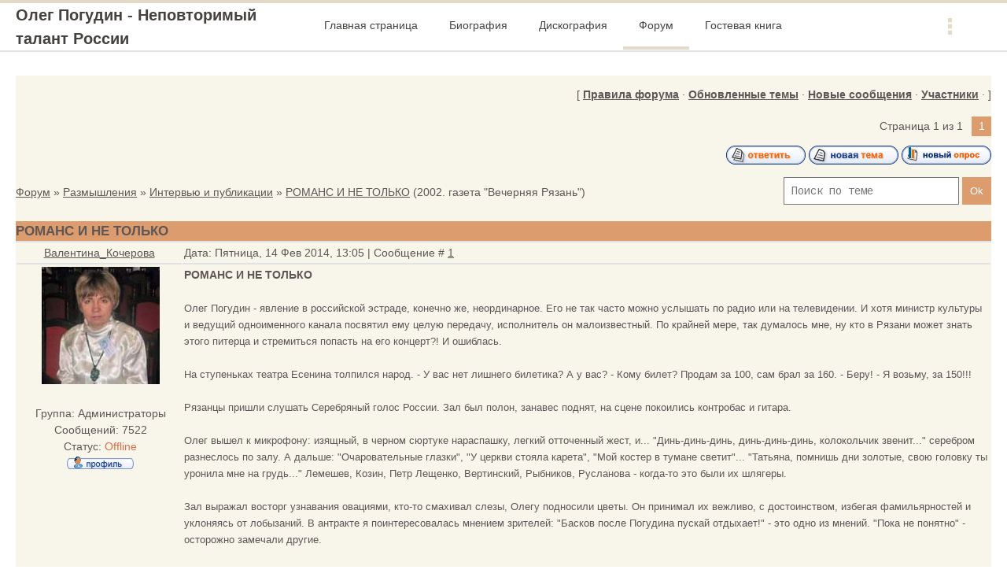

--- FILE ---
content_type: text/html; charset=UTF-8
request_url: http://pogudin-oleg.ru/forum/17-1522-1
body_size: 9357
content:
<!DOCTYPE html>
<html>
<head>

	<script type="text/javascript">new Image().src = "//counter.yadro.ru/hit;ucoznet?r"+escape(document.referrer)+(screen&&";s"+screen.width+"*"+screen.height+"*"+(screen.colorDepth||screen.pixelDepth))+";u"+escape(document.URL)+";"+Date.now();</script>
	<script type="text/javascript">new Image().src = "//counter.yadro.ru/hit;ucoz_desktop_ad?r"+escape(document.referrer)+(screen&&";s"+screen.width+"*"+screen.height+"*"+(screen.colorDepth||screen.pixelDepth))+";u"+escape(document.URL)+";"+Date.now();</script>
<meta http-equiv="Content-Type" content="text/html; charset=utf-8">
 <meta http-equiv="X-UA-Compatible" content="IE=edge,chrome=1">
 <title>РОМАНС И НЕ ТОЛЬКО - Форум</title>
 <meta name="viewport" content="width=device-width, initial-scale=1.0, maximum-scale=1.0, user-scalable=no">
 <link href='https://fonts.googleapis.com/css?family=Material+Icons|Cousine:400,700&amp;subset=cyrillic'
 rel='stylesheet' type='text/css'>
 
 <link type="text/css" rel="StyleSheet" href="/.s/src/shop.css"/>
 <style>
 @font-face {
 font-family: "FontAwesome";
 font-style: normal;
 font-weight: normal;
 src: url("/.s/src/panel-v2/fonts/fontawesome-webfont.eot?#iefix&v=4.3.0") format("embedded-opentype"), url("/.s/src/panel-v2/fonts/fontawesome-webfont.woff2?v=4.3.0") format("woff2"), url("/.s/src/panel-v2/fonts/fontawesome-webfont.woff?v=4.3.0") format("woff"), url("/.s/src/panel-v2/fonts/fontawesome-webfont.ttf?v=4.3.0") format("truetype"), url("/.s/src/panel-v2/fonts/fontawesome-webfont.svg?v=4.3.0#fontawesomeregular") format("svg");
 }
 </style>
 
 <link type="text/css" rel="stylesheet" href="/_st/my.css" />
 <script type="text/javascript">
 var currentPageIdTemplate = 'threadpage';
 var currentModuleTemplate = 'forum';
 </script>

	<link rel="stylesheet" href="/.s/src/base.min.css?v=221108" />
	<link rel="stylesheet" href="/.s/src/layer1.min.css?v=221108" />

	<script src="/.s/src/jquery-1.12.4.min.js"></script>
	
	<script src="/.s/src/uwnd.min.js?v=221108"></script>
	<script src="//s727.ucoz.net/cgi/uutils.fcg?a=uSD&ca=2&ug=999&isp=0&r=0.970896698042477"></script>
	<link rel="stylesheet" href="/.s/src/ulightbox/ulightbox.min.css" />
	<script src="/.s/src/ulightbox/ulightbox.min.js"></script>
	<script async defer src="https://www.google.com/recaptcha/api.js?onload=reCallback&render=explicit&hl=ru"></script>
	<script>
/* --- UCOZ-JS-DATA --- */
window.uCoz = {"language":"ru","uLightboxType":1,"sign":{"7254":"Изменить размер","7287":"Перейти на страницу с фотографией.","5458":"Следующий","7253":"Начать слайд-шоу","3125":"Закрыть","7251":"Запрошенный контент не может быть загружен. Пожалуйста, попробуйте позже.","7252":"Предыдущий","5255":"Помощник"},"layerType":1,"mod":"fr","module":"forum","site":{"id":"dreshetnikov","domain":"pogudin-oleg.ru","host":"reshetnikov.ucoz.com"},"ssid":"712605262241246025035","country":"US"};
/* --- UCOZ-JS-CODE --- */

	function Insert(qmid, user, text ) {
		user = user.replace(/\[/g, '\\[').replace(/\]/g, '\\]');
		if ( !!text ) {
			qmid = qmid.replace(/[^0-9]/g, "");
			paste("[quote="+user+";"+qmid+"]"+text+"[/quote]\n", 0);
		} else {
			_uWnd.alert('Выделите текст для цитирования', '', {w:230, h:80, tm:3000});
		}
	}

	function paste(text, flag ) {
		if ( document.selection && flag ) {
			document.addform.message.focus();
			document.addform.document.selection.createRange().text = text;
		} else {
			document.addform.message.value += text;
		}
	}

	function get_selection( ) {
		if ( window.getSelection ) {
			selection = window.getSelection().toString();
		} else if ( document.getSelection ) {
			selection = document.getSelection();
		} else {
			selection = document.selection.createRange().text;
		}
	}

	function pdel(id, n ) {
		if ( confirm('Вы подтверждаете удаление?') ) {
			(window.pDelBut = document.getElementById('dbo' + id))
				&& (pDelBut.width = pDelBut.height = 13) && (pDelBut.src = '/.s/img/ma/m/i2.gif');
			_uPostForm('', {url:'/forum/17-1522-' + id + '-8-0-712605262241246025035', 't_pid': n});
		}
	}
function loginPopupForm(params = {}) { new _uWnd('LF', ' ', -250, -100, { closeonesc:1, resize:1 }, { url:'/index/40' + (params.urlParams ? '?'+params.urlParams : '') }) }
function reCallback() {
		$('.g-recaptcha').each(function(index, element) {
			element.setAttribute('rcid', index);
			
		if ($(element).is(':empty') && grecaptcha.render) {
			grecaptcha.render(element, {
				sitekey:element.getAttribute('data-sitekey'),
				theme:element.getAttribute('data-theme'),
				size:element.getAttribute('data-size')
			});
		}
	
		});
	}
	function reReset(reset) {
		reset && grecaptcha.reset(reset.previousElementSibling.getAttribute('rcid'));
		if (!reset) for (rel in ___grecaptcha_cfg.clients) grecaptcha.reset(rel);
	}
/* --- UCOZ-JS-END --- */
</script>

	<style>.UhideBlock{display:none; }</style>
</head>
<body class="base">
<div class="cont-wrap">
 <!--U1AHEADER1Z-->
    <header class="header">
        <div class="upper-container">
            <div class="header-container">
                <div class="logo-wrap">
                    <a class="logo-lnk" href="http://pogudin-oleg.ru/" title="Главная">Олег Погудин - Неповторимый талант России</a>
                </div>
                <div class="mobile-menu-list">
                    <div class="show-menu material-icons" id="show-menu">menu</div>
                </div>
                <div class="main-menu">
                    <nav id="catmenu">
                        <!-- <sblock_nmenu> -->
<!-- <bc> --><div id="uNMenuDiv1" class="uMenuV"><ul class="uMenuRoot">
<li><a  href="http://pogudin-oleg.ru/" ><span>Главная страница</span></a></li>
<li><a  href="/index/0-2" ><span>Биография</span></a></li>
<li><a  href="/index/diskografija/0-77" ><span>Дискография</span></a></li>
<li><a class=" uMenuItemA" href="http://pogudin-oleg.ru/forum/" ><span>Форум</span></a></li>
<li><a  href="http://pogudin-oleg.ru/gb/" ><span>Гостевая книга</span></a></li>
<li><a  href="http://pogudin-oleg.ru/index/0-3" ><span>Обратная связь</span></a></li></ul></div><!-- </bc> -->
<!-- </sblock_nmenu> -->
                        <div class="clr"></div>
                    </nav>
                </div>
            </div>
        </div>
    </header>
    <!--/U1AHEADER1Z-->
 
 <section id="casing">
 <div class="wrapper">
 
 <div class="forum-box">
 <div class="forumContent">
 <table border="0" cellpadding="0" height="30" cellspacing="0" width="100%">
 <tr>
 <td align="right">[
 <a class="fNavLink" href="/forum/0-0-0-36" rel="nofollow"><!--<s5166>-->Правила форума<!--</s>--></a> &middot;
 
 
 
 <a class="fNavLink" href="/forum/0-0-1-34" rel="nofollow"><!--<s230041>-->Обновленные темы<!--</s>--></a> &middot;
 <a class="fNavLink" href="/forum/0-0-1-11" rel="nofollow"><!--<s5209>-->Новые сообщения<!--</s>--></a> &middot;
 <a class="fNavLink" href="/forum/0-0-1-35" rel="nofollow"><!--<s5216>-->Участники<!--</s>--></a> &middot;
 

 
 ]</td>
 </tr></table>
 
		

		<table class="ThrTopButtonsTbl" border="0" width="100%" cellspacing="0" cellpadding="0">
			<tr class="ThrTopButtonsRow1">
				<td width="50%" class="ThrTopButtonsCl11">
	<ul class="switches switchesTbl forum-pages">
		<li class="pagesInfo">Страница <span class="curPage">1</span> из <span class="numPages">1</span></li>
		 <li class="switchActive">1</li> 
	</ul></td>
				<td align="right" class="frmBtns ThrTopButtonsCl12"><div id="frmButns83"><a href="javascript:;" rel="nofollow" onclick="_uWnd.alert('Необходима авторизация для данного действия. Войдите или зарегистрируйтесь.','',{w:230,h:80,tm:3000});return false;"><img alt="" style="margin:0;padding:0;border:0;" title="Ответить" src="/.s/img/fr/bt/39/t_reply.gif" /></a> <a href="javascript:;" rel="nofollow" onclick="_uWnd.alert('Необходима авторизация для данного действия. Войдите или зарегистрируйтесь.','',{w:230,h:80,tm:3000});return false;"><img alt="" style="margin:0;padding:0;border:0;" title="Новая тема" src="/.s/img/fr/bt/39/t_new.gif" /></a> <a href="javascript:;" rel="nofollow" onclick="_uWnd.alert('Необходима авторизация для данного действия. Войдите или зарегистрируйтесь.','',{w:230,h:80,tm:3000});return false;"><img alt="" style="margin:0;padding:0;border:0;" title="Новый опрос" src="/.s/img/fr/bt/39/t_poll.gif" /></a></div></td></tr>
			
		</table>
		
	<table class="ThrForumBarTbl" border="0" width="100%" cellspacing="0" cellpadding="0">
		<tr class="ThrForumBarRow1">
			<td class="forumNamesBar ThrForumBarCl11 breadcrumbs" style="padding-top:3px;padding-bottom:5px;">
				<a class="forumBar breadcrumb-item" href="/forum/">Форум</a>  <span class="breadcrumb-sep">&raquo;</span> <a class="forumBar breadcrumb-item" href="/forum/1">Размышления</a> <span class="breadcrumb-sep">&raquo;</span> <a class="forumBar breadcrumb-item" href="/forum/17">Интервью и публикации</a> <span class="breadcrumb-sep">&raquo;</span> <a class="forumBarA" href="/forum/17-1522-1">РОМАНС И НЕ ТОЛЬКО</a> <span class="thDescr">(2002. газета &quot;Вечерняя Рязань&quot;)</span></td><td class="ThrForumBarCl12" >
	
	<script>
	function check_search(form ) {
		if ( form.s.value.length < 3 ) {
			_uWnd.alert('Вы ввели слишком короткий поисковой запрос.', '', { w:230, h:80, tm:3000 })
			return false
		}
		return true
	}
	</script>
	<form id="thread_search_form" onsubmit="return check_search(this)" action="/forum/17-1522" method="GET">
		<input class="fastNav" type="submit" value="Ok" id="thread_search_button"><input type="text" name="s" value="" placeholder="Поиск по теме" id="thread_search_field"/>
	</form>
			</td></tr>
	</table>
		
		<div class="gDivLeft">
	<div class="gDivRight">
		<table class="gTable threadpage-posts-table" border="0" width="100%" cellspacing="1" cellpadding="0">
		<tr>
			<td class="gTableTop">
				<div style="float:right" class="gTopCornerRight"></div>
				<span class="forum-title">РОМАНС И НЕ ТОЛЬКО</span>
				</td></tr><tr><td class="postSeparator"><div id="nativeroll_video_cont" style="display:none;"></div></td></tr><tr id="post4286"><td class="postFirst"><table border="0" width="100%" cellspacing="1" cellpadding="2" class="postTable">
<tbody><tr><td class="postTdTop" width="17%" align="center"><a class="postUser" href="javascript://" rel="nofollow" onclick="emoticon('[b]Валентина_Кочерова[/b],');return false;">Валентина_Кочерова</a></td><td class="postTdTop">Дата: Пятница, 14 Фев 2014, 13:05 | Сообщение # <a rel="nofollow" name="4286" class="postNumberLink" href="javascript:;" onclick="prompt('Прямая ссылка к сообщению', 'http://pogudin-oleg.ru/forum/17-1522-4286-16-1392368737'); return false;">1</a></td></tr>
<tr><td class="postTdInfo" valign="top">
<img alt="" title="Валентина_Кочерова" class="userAvatar" src="/avatar/11/7696-169819.jpg" border="1"><div class="postRankName"></div>
<div class="postRankIco"><img alt="" style="margin:0;padding:0;border:0;" name="groupIcon" src="http://src.ucoz.net/img/fr/admin.gif" title="Администраторы" /></div>
<div class="postUserGroup">Группа: Администраторы</div>
<div class="numposts">Сообщений: <span="unp">7522</span="unp"></div>

<div class="statusBlock">Статус: <span class="statusOffline">Offline</span><br><a href="javascript:;" rel="nofollow" onclick="window.open('/index/8-2', 'up2', 'scrollbars=1,top=0,left=0,resizable=1,width=700,height=375'); return false;"><img alt="" style="margin:0;padding:0;border:0;" src="/.s/img/fr/bt/39/p_profile.gif" title="Профиль пользователя" /></a>    </div>
 
</td><td class="posttdMessage" valign="top"><span class="ucoz-forum-post" id="ucoz-forum-post-4286" edit-url=""><b>РОМАНС И НЕ ТОЛЬКО</b><br /><br /><span style="font-size:10pt;">Олег Погудин - явление в российской эстраде, конечно же, неординарное. Его не так часто можно услышать по радио или на телевидении. И хотя министр культуры и ведущий одноименного канала посвятил ему целую передачу, исполнитель он малоизвестный. По крайней мере, так думалось мне, ну кто в Рязани может знать этого питерца и стремиться попасть на его концерт?! И ошиблась.<br /><br />На ступеньках театра Есенина толпился народ. - У вас нет лишнего билетика? А у вас? - Кому билет? Продам за 100, сам брал за 160. - Беру! - Я возьму, за 150!!!<br /><br />Рязанцы пришли слушать Серебряный голос России. Зал был полон, занавес поднят, на сцене покоились контробас и гитара.<br /><br />Олег вышел к микрофону: изящный, в черном сюртуке нараспашку, легкий отточенный жест, и... "Динь-динь-динь, динь-динь-динь, колокольчик звенит..." серебром разнеслось по залу. А дальше: "Очаровательные глазки", "У церкви стояла карета", "Мой костер в тумане светит"... "Татьяна, помнишь дни золотые, свою головку ты уронила мне на грудь..." Лемешев, Козин, Петр Лещенко, Вертинский, Рыбников, Русланова - когда-то это были их шлягеры.<br /><br />Зал выражал восторг узнавания овациями, кто-то смахивал слезы, Олегу подносили цветы. Он принимал их вежливо, с достоинством, избегая фамильярностей и уклоняясь от лобызаний. В антракте я поинтересовалась мнением зрителей: "Басков после Погудина пускай отдыхает!" - это одно из мнений. "Пока не понятно" - осторожно замечали другие.<br /><br />Во втором отделении Олег пел на английском, французском и даже грузинском. Первые такты "Тбилисо" выявили наличие в зале представителей грузинской диаспоры. Концерт закончился как-то неожиданно, и публика не желала отпускать ни Погудина, ни его великолепный квартет. Понятно, что у питербуржцев в Рязани появилось множество поклонников, которые хотят побольше узнать об Олеге Погудине.<br /><br />Он родился в 1968 году в Ленинграде. Его родители не имеют отношения к театру, они инженеры. У Олега прекрасный голос, как говорится, от Бога, еще ребенком он был солистом в хоре Ленинградского телевидения. Имеет среднее музыкальное образование, по профессии актер. Три года выступал в этом качестве на сцене БДТ, но ушел, поскольку, по его мнению, театр ломает людей. Прекрасно знает 4 языка. Не женат. Его репертуар, это его находка и его любовь, он не поет песен, которых не любит. Кумир - Лемешев, но не в подражательном плане. Олег - человек закрытый, и это правильно. На пресс-конференции на один из двусмысленных вопросов моей коллеги он ответил, что не готов свою личную жизнь выносить на всеобщее обозрение, что касается сценической жизни - это пожалуйста.<br /><br />"А в свой дом я двери закрываю, в него вхожи только мои друзья". Квалифицирует он себя как исполнитель популярных песен, и главенствует над его стилем слово, оно диктует поведение и манеру исполнения. Его первый концерт состоялся в 1987 году. Меня заинтересовало, почему в Рязань Олег не привез песен на стихи Есенина, что было бы вполне естественно.</span><br /><br /><span style="font-size:10pt;">- Я не готовился к поездке конкретно в Рязань, ваш город - это часть турне по дальнему Подмосковью. А на стихи Есенина не так много песен написано, он ушел из жизни в последние закатные годы русского романса... Я редко исполняю известные всем "Не жалею, не зову, не плачу" и "Отговорила роща золотая", но ведь это написано совсем недавно. Хотя личность Есенина мне, безусловно, дорога, но она весьма противоречива. Мое отношение к нему очень нежное, почти любовное, но я не сливаюсь с ним не только через мой взгляд на мир, но даже через какие-то частные выводы.</span><br /><br /><span style="font-size:10pt;"><b>- Как Вам показалась наша публика?</b></span><br /><br /><span style="font-size:10pt;">- Публика замечательна, очень отзывчивая, и если перед началом концерта я уже говорил, что надеюсь на контакт, но такой радости, признаться, не ожидал.</span><br /><br /><span style="font-size:10pt;"><b>- В зале в основном люди, кому за 30, а в Питере, в Москве возрастной ценз такой же?</b></span><br /><br /><span style="font-size:10pt;">- Пожалуй, от 30 до 40. Совсем юных приводят родители, но приходят и студенты и старшие школьники и люди которым за 80. Знаете, есть очень дорогие моменты. В прошлом году мне преподнесла цветы женщина с медалями, во время войны она была танкистом, а их всего-то меньше десяти. У меня тогда дух захватило, а когда я узнал еще и об этом... Это все очень важно. А вчера маленькая девчушка свою игрушку подарила. Важен не возраст, а понимание, чувства. Но, конечно же, мое выступление адресовано людям состоявшимся. Мы ростем.</span><br /><br /><span style="font-size:10pt;">На вопрос, почему его не видно на телеэкране, как Баскова, например, Олег ответил, что не это главное.<br /><br />- Я знаю замечательных певцов, артистов, которых на протяжении многих лет совсем не показывают. От этого они не стали хуже. Достаточно вспомнить Елену Камбурову, ее не видно по телевидению и не слышно по радио, а залы полны всегда и работает она блистательно, как и много лет назад. Мне бы хотелось, если я буду долго работать на сцене, чтобы со мной было именно так, чтобы меня любили через много лет, без помощи телевидения.</span><br /><br /><span style="font-size:9pt;">Елена АЛЕНИК</span></span>


</td></tr>
<tr><td class="postBottom" align="center"><!--IF--><!--?else?-->&nbsp;<!--?endif?--></td><td class="postBottom">
<table width="100%" cellspacing="0" cellpadding="0" border="0">
<tbody><tr><td><br></td><td style="padding-right:5px;" align="right"></td><td width="2%" nowrap="" align="right"><a class="goOnTop" href="javascript:scroll(0,0);"><img alt="" style="margin:0;padding:0;border:0;" src="/.s/img/fr/bt/39/p_up.gif" title="Вверх" /></a></td></tr>
</tbody></table></td></tr></tbody></table></td></tr></table></div></div><div class="gDivBottomLeft"></div><div class="gDivBottomCenter"></div><div class="gDivBottomRight"></div>
		<table class="ThrBotTbl" border="0" width="100%" cellspacing="0" cellpadding="0">
			<tr class="ThrBotRow1"><td colspan="2" class="bottomPathBar ThrBotCl11" style="padding-top:2px;">
	<table class="ThrForumBarTbl" border="0" width="100%" cellspacing="0" cellpadding="0">
		<tr class="ThrForumBarRow1">
			<td class="forumNamesBar ThrForumBarCl11 breadcrumbs" style="padding-top:3px;padding-bottom:5px;">
				<a class="forumBar breadcrumb-item" href="/forum/">Форум</a>  <span class="breadcrumb-sep">&raquo;</span> <a class="forumBar breadcrumb-item" href="/forum/1">Размышления</a> <span class="breadcrumb-sep">&raquo;</span> <a class="forumBar breadcrumb-item" href="/forum/17">Интервью и публикации</a> <span class="breadcrumb-sep">&raquo;</span> <a class="forumBarA" href="/forum/17-1522-1">РОМАНС И НЕ ТОЛЬКО</a> <span class="thDescr">(2002. газета &quot;Вечерняя Рязань&quot;)</span></td><td class="ThrForumBarCl12" >
	
	<script>
	function check_search(form ) {
		if ( form.s.value.length < 3 ) {
			_uWnd.alert('Вы ввели слишком короткий поисковой запрос.', '', { w:230, h:80, tm:3000 })
			return false
		}
		return true
	}
	</script>
	<form id="thread_search_form" onsubmit="return check_search(this)" action="/forum/17-1522" method="GET">
		<input class="fastNav" type="submit" value="Ok" id="thread_search_button"><input type="text" name="s" value="" placeholder="Поиск по теме" id="thread_search_field"/>
	</form>
			</td></tr>
	</table></td></tr>
			<tr class="ThrBotRow2"><td class="ThrBotCl21" width="50%">
	<ul class="switches switchesTbl forum-pages">
		<li class="pagesInfo">Страница <span class="curPage">1</span> из <span class="numPages">1</span></li>
		 <li class="switchActive">1</li> 
	</ul></td><td class="ThrBotCl22" align="right" nowrap="nowrap"><form name="navigation" style="margin:0px"><table class="navigationTbl" border="0" cellspacing="0" cellpadding="0"><tr class="navigationRow1"><td class="fFastNavTd navigationCl11" >
		<select class="fastNav" name="fastnav"><option class="fastNavMain" value="0">Главная страница форума</option><option class="fastNavCat"   value="3">Технический раздел</option><option class="fastNavCat"   value="1">Размышления</option><option class="fastNavForum" value="21">&nbsp;&nbsp;&nbsp;&nbsp; Голос, несущий Свет...</option><option class="fastNavForum" value="15">&nbsp;&nbsp;&nbsp;&nbsp; Афиши и анонсы концертов</option><option class="fastNavForum" value="16">&nbsp;&nbsp;&nbsp;&nbsp; Новости и объявления</option><option class="fastNavForum" value="8">&nbsp;&nbsp;&nbsp;&nbsp; Впечатления от концертов...</option><option class="fastNavForumA" value="17" selected>&nbsp;&nbsp;&nbsp;&nbsp; Интервью и публикации</option><option class="fastNavForum" value="18">&nbsp;&nbsp;&nbsp;&nbsp; Возвращаясь к напечатанному...</option><option class="fastNavForum" value="12">&nbsp;&nbsp;&nbsp;&nbsp; Поет Олег Погудин</option><option class="fastNavForum" value="19">&nbsp;&nbsp;&nbsp;&nbsp; Фотографии разных лет...</option><option class="fastNavForum" value="13">&nbsp;&nbsp;&nbsp;&nbsp; Пост с молитвой сердце отогреет...</option><option class="fastNavForum" value="6">&nbsp;&nbsp;&nbsp;&nbsp; О других интересных или важных событиях</option><option class="fastNavForum" value="7">&nbsp;&nbsp;&nbsp;&nbsp; Поэтические строки</option><option class="fastNavForum" value="10">&nbsp;&nbsp;&nbsp;&nbsp; Биографии, воспоминания</option><option class="fastNavForum" value="11">&nbsp;&nbsp;&nbsp;&nbsp; Еще былое не забыто...</option><option class="fastNavForum" value="20">&nbsp;&nbsp;&nbsp;&nbsp; Любите ли вы театр?</option><option class="fastNavForum" value="5">&nbsp;&nbsp;&nbsp;&nbsp; Поздравления тем, кого хотелось бы поздравить!</option></select>
		<input class="fastNav" type="button" value="Ok" onclick="top.location.href='/forum/'+(document.navigation.fastnav.value!='0'?document.navigation.fastnav.value:'');" />
		</td></tr></table></form></td></tr>
			<tr class="ThrBotRow3"><td class="ThrBotCl31"><div class="fFastLogin" style="padding-top:5px;padding-bottom:5px;"><input class="fastLogBt" type="button" value="Быстрый вход" onclick="loginPopupForm();" /></div></td><td class="ThrBotCl32" align="right" nowrap="nowrap"><form method="post" action="/forum/" style="margin:0px"><table class="FastSearchTbl" border="0" cellspacing="0" cellpadding="0"><tr class="FastSearchRow1"><td class="fFastSearchTd FastSearchCl11" >Поиск: <input class="fastSearch" type="text" style="width:150px" name="kw" placeholder="keyword" size="20" maxlength="60" /><input class="fastSearch" type="submit" value="Ok" /></td></tr></table><input type="hidden" name="a" value="6" /></form></td></tr>
		</table>
		
</div><br />
 <div class="clr"></div>
 </div>
 
</div>
</section>

<!--U1BFOOTER1Z--><footer>
 <div class="container clr">
 <div class="foot-l">

 <p><!-- <copy> -->А.Савченкова &copy; 2026<!-- </copy> --></p>
 <p><!-- "' --><span class="pbS3pMZC">Сайт управляется системой <a href="https://www.ucoz.ru/">uCoz</a></span></p>
 </div>
 </div>
</footer><!--/U1BFOOTER1Z-->
</div>

<script src="/.s/t/1806/main.js"></script>
<script src="https://ajax.googleapis.com/ajax/libs/webfont/1.6.26/webfont.js"></script>
</body>
</html>
<!-- 0.07242 (s727) -->